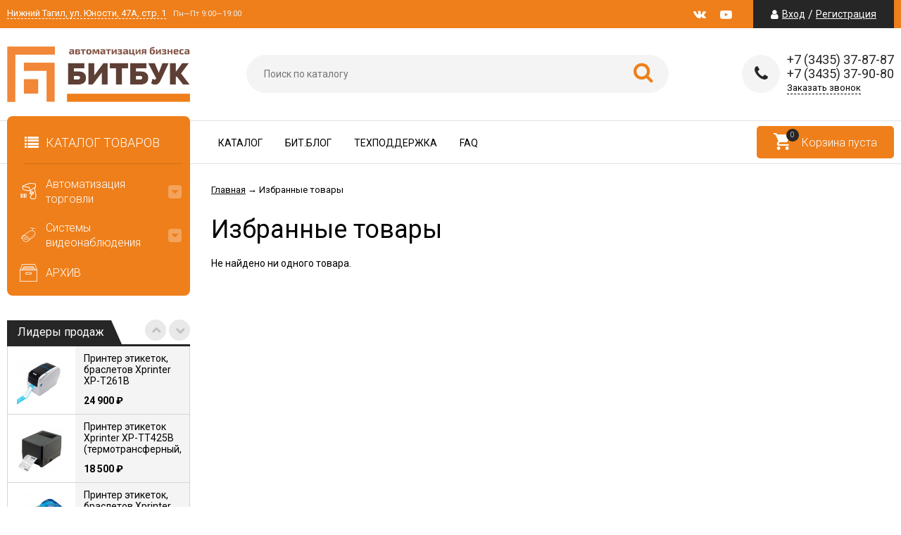

--- FILE ---
content_type: text/html; charset=utf-8
request_url: https://bitbuk.ru/search/?list=favorites
body_size: 84053
content:
<!DOCTYPE html><html lang="ru"><head prefix="og: http://ogp.me/ns#"><meta http-equiv="Content-Type" content="text/html; charset=utf-8"/><meta name="viewport" content="width=device-width, initial-scale=1" /><meta http-equiv="x-ua-compatible" content="IE=edge"><title> — БитБук®</title><meta name="Keywords" content="" /><meta name="Description" content="" /><link rel="shortcut icon" href="/favicon.ico"/><!-- rss --><link rel="alternate" type="application/rss+xml" title="БитБук®" href="https://bitbuk.ru/blog/rss/"><link href="/wa-data/public/site/themes/vivashop/fontawesome.min.css?v2.2.0.12" rel="stylesheet"/><link href="/wa-data/public/site/themes/vivashop/ionicons.min.css?v2.2.0.12" rel="stylesheet"/><link href="/wa-data/public/site/themes/vivashop/vendor.css?v2.2.0.12" rel="stylesheet"/><link href="https://fonts.googleapis.com/css?family=Roboto:300,400,400i,500,700&amp;subset=cyrillic" rel="stylesheet"><style>body, input, textarea, select, button, .v-popup-close, .v-popup-content__custom .mfp-close, .v-popup-content__advert .mfp-close, .shop-sk-callback-block .mfp-close, .shop-sk-oneclick-block .mfp-close, div.shop-regions__button-close, div.dp-dialog__close-button{font-family: 'Roboto', sans-serif;}.v-buy1click-button button, .v-cart-results__buttons .buy1click-open-button, #swipebox-top-bar{font-family: 'Roboto', sans-serif !important;}</style><link href="/wa-data/public/site/themes/vivashop/vivashop.site.min.css?v2.2.0.12" rel="stylesheet"/><style>
a:hover{color:#ef7f1a}._button,._button-link,button,input[type=button],input[type=submit]{background:#262626}._button-link:hover,._button:hover,button:hover,input[type=button]:hover,input[type=submit]:hover{background:#262626}.jq-checkbox.checked:after{color:#ef7f1a}.jq-radio.checked .jq-radio__div{background-color:#ef7f1a}._icon{color:#262626}._icon-star{color:#262626}._icon-link:before{color:#262626}.v-style-h1-clear{color:#262626}.v-style-h1-clear__text{border-color:#262626}.v-breadcrumbs__caret{color:#262626}.v-breadcrumbs__subs-wrap{border-color:#262626}.v-block-column__title{color:#ef7f1a;border-color:#ef7f1a}.v-block-column__name{color:#ef7f1a}.v-block-column__switch{background-color:#ef7f1a}.v-block-column__switch-link{color:#262626}.v-block-column__switch-link:hover{color:#262626}.v-block-column__switch-text{border-color:#262626}.v-block-column__other-left{border-color:#ef7f1a}.v-block-column__other-right{background-color:#ef7f1a;color:#ef7f1a}.v-block-column__other._high .v-block-column__other-left{border-color:#ef7f1a}.call-b-input input[type=submit]{background-color:#262626!important}.call-b-header #call-b-close-x:hover{color:#ef7f1a}.badge:after{border-color:#262626}.badge span{background-color:#262626}.subscribe-btn,.unsubscribe-btn{color:#262626}.profile-head-edit a{color:#262626}.star{color:#262626}.pagination li.selected a{background-color:#ef7f1a}.product-nav li.selected a{color:#262626}.lazyloading-load-more:hover span{border-color:#ef7f1a}.comment-reply{color:#ef7f1a}div.shop-regions__button-close:hover{color:#ef7f1a}div.dp-dialog__close-button:hover{color:#ef7f1a!important}.v-buy1click-button button{color:#262626}.v-buy1click-button button{border-color:#262626}#brand-add-form-wrapper .rate i{color:#262626}.p-rate-photo .icon16{color:#262626}.swipebox-thumbs_el.active{border-color:#ef7f1a}.swipebox-thumbs_el--icon{color:#ef7f1a}.brands-column__show-link{color:#262626}.brands-column__show-link:hover{color:#262626}.brands-column__show-text{border-color:#262626}.v-cart-mini__link{background-color:#ef7f1a}.v-cart-mini__link:hover{background-color:#ef7f1a}.v-cart-mini__count{background-color:#262626}.v-cart-mini__caret{color:#262626}.v-cart-mini__content{border-color:#262626}@media (max-width:600px){.v-cart-mini__icon{color:#ef7f1a}.v-cart-mini__link{background-color:#fff}.v-cart-mini__link:hover{background-color:#fff}}.v-catalog-menu__zag{background-color:#ef7f1a}.v-catalog-menu__content{background-color:#ef7f1a}.v-catalog-menu__ellipse{background-color:#ef7f1a}.v-catalog-menu__ellipse:before{background-color:#ef7f1a}.v-catalog-menu-list__item:hover>.v-catalog-menu-list__link{background-color:#262626}.v-catalog__content{background-color:#ef7f1a}.v-catalog__ellipse{background-color:#ef7f1a}.v-catalog__ellipse:before{background-color:#ef7f1a}.v-catalog__expand{background-color:#ef7f1a;color:#ef7f1a}.v-catalog__sub-link:hover{color:#262626}.v-catalog__sub-link._selected{color:#262626}.v-catalog__sub-link._selected:hover{color:#262626}.v-catalog__sub-plus{color:#262626}.v-catalog-side__content{background-color:#ef7f1a}.v-catalog-side__ellipse{background-color:#ef7f1a}.v-catalog-side__ellipse:before{background-color:#ef7f1a}.v-catalog-side-list__link._selected{color:#ef7f1a}.v-catalog-side-list__item:hover>.v-catalog-side-list__link{background-color:#262626}.v-catalog-side-card__link._selected .v-catalog-side-card__title{color:#ef7f1a}.v-catalog-side-table__title._selected{color:#ef7f1a}.v-catalog-side-table__sub-link._selected{color:#ef7f1a}.contact-page__icon{color:#ef7f1a}.v-controls-button__item.checked{background-color:#ef7f1a;border-color:#ef7f1a}.v-fixed-panel{border-color:#ef7f1a}.v-fixed-panel__msg-text{border-color:#262626}.v-fixed-panel__icon{color:#262626}.v-fixed-panel__count{background-color:#ef7f1a}.v-fixed-panel-extra__list{border-color:#ef7f1a}.v-fixed-panel-extra__variant._current{color:#262626}.v-footer{background-color:#ef7f1a}.v-footer__delimiter{background-color:#ef7f1a}.v-header-top{background-color:#ef7f1a}.v-header-top__call{background-color:#262626}.v-header-top__auth{background-color:#262626}.v-header-top__menu-open-span{color:#ef7f1a}.v-header-logo__link{color:#ef7f1a}.v-header-search__loop{color:#ef7f1a}.v-header-search__result{border-color:#ef7f1a}.v-header-search__icon{color:#ef7f1a}.v-header-contacts__open{color:#262626}.v-header-contacts__open:hover{color:#262626}.v-header-contacts__icon{color:#262626}.v-header-contacts__icon:hover{color:#262626}.v-header-contacts__phone{color:#262626}.v-header-contacts__phone a{color:#262626}.v-header-contacts__phone a{border-color:#262626}.v-header-contacts__phone a:hover{color:#262626}.v-header-contacts__link:hover{border-color:#ef7f1a}.v-info-blocks__icon{color:#ef7f1a}.v-list_base1 .v-list__header{border-bottom-color:#ef7f1a}.v-list_base2 .v-list__header{border-bottom-color:#262626}.v-list_base1 .v-list__title{background-color:#ef7f1a;border-bottom-color:#ef7f1a}.v-list_base2 .v-list__title{background-color:#262626;border-bottom-color:#262626}.v-list__nav{color:#ef7f1a}.v-list_base1 .v-list__nav{color:#ef7f1a}.v-list_base2 .v-list__nav{color:#262626}.v-list_base1 .v-list__controls{color:#ef7f1a}.v-list_base2 .v-list__controls{color:#262626}.v-list__other-left{border-color:#ef7f1a}.v-list__other-right{background-color:#ef7f1a}.v-list__other-right{color:#ef7f1a}.v-menu-site__title{color:#ef7f1a;border-color:#ef7f1a}.v-menu-site__link._selected{color:#ef7f1a}.v-menu-site__sub-list .v-menu-site__link:before{color:#262626}.v-menu-timeline__title{color:#ef7f1a;border-color:#ef7f1a}.v-menu-timeline__rss{color:#262626}.v-menu-timeline__rss:hover{color:#262626}.v-menu-timeline__year-link{background:#262626}.v-menu__list>.v-menu__item:hover>.v-menu__link,.v-menu__list>.v-menu__item>.v-menu__link._selected{background-color:#262626}.v-menu__sub-caret{color:#ef7f1a}.v-menu__sub-list{border-color:#ef7f1a}.v-news-list__header{border-color:#ef7f1a}.v-news-list__name{color:#ef7f1a}.v-news-list__name:hover{color:#ef7f1a}.v-news-list__other-left{border-color:#ef7f1a}.v-news-list__other-right{background-color:#ef7f1a;color:#ef7f1a}.v-news-list__title .fa-comment{color:#262626}.v-pagination__item._active{background-color:#ef7f1a}.v-photos-column .bx-next,.v-photos-column .bx-prev{color:#262626}.v-photos-column .bx-next:hover,.v-photos-column .bx-prev:hover{color:#262626}.v-photos-column-list__item:hover{border-color:#ef7f1a}.v-popup-content__custom .mfp-close:hover{color:#ef7f1a}.v-popup-content__added .mfp-close:hover{color:#ef7f1a}.v-popup-content__advert .mfp-close:hover{color:#ef7f1a}.protilegallery_wrapper .protilegallery_tiles .protilegallery_tile:hover:before{background:#ef7f1a!important}.v-search-column__submit{color:#ef7f1a}.shop-sk-callback-block .mfp-close:hover{color:#ef7f1a}.shop-sk-callback__slider .ui-slider-range{background-color:#ef7f1a}.shop-sk-oneclick-block .mfp-close:hover{color:#ef7f1a}.shop-sk-oneclick-final__coupon-link:hover{border-color:#ef7f1a}.shop-sk-oneclick-final__coupon-apply:hover{border-color:#ef7f1a}.shop-sk-oneclick-final__coupon-clear:hover{border-color:#ef7f1a}.v-subscribe-mail__title{color:#ef7f1a}.v-subscribe-mail__submit{color:#ef7f1a}.v-tags-column__show-link{color:#262626}.v-tags-column__show-link:hover{color:#262626}.v-tags-column__show-text{border-color:#262626}
</style><script src="/wa-data/public/site/themes/vivashop/vendor.min.js?v2.2.0.12"></script><script src="/wa-data/public/site/themes/vivashop/critical.min.js?v2.2.0.12"></script><script>
    $(function() {
        if (typeof vIsTouchDevice !== "undefined" && vIsTouchDevice()) {
            $("body").addClass("_touchscreen").removeClass("_no-touch");
        }
    })
</script>
<script>var vivaConfigGlobal = {transformWidth : 960,searchUrl: "/search/",lastViewLength: "12",action: "search",cartAddedStyle: "1",cartRedirect: "",cartLink: "/order/",filterSubcategory: "1",priceZero: "1",priceZeroName: "Цена по запросу",maskSelectors: "input[type='phone'],input[name*='phone'], .js-login-form-fields-block input[placeholder='Телефон'], .js-login-form-fields-block input[placeholder='Номер телефона']",maskReg: "+7(###)###-##-##",addedCart: "float"}</script><link href="/wa-data/public/shop/themes/vivashop/vivashop.shop.min.css?v2.2.0.12" rel="stylesheet"/><style>
#storequickorder .icon16.close:hover{color:#ef7f1a}.v-brands-list__nav>div:hover{color:#ef7f1a}.v-cart-item__sku{background-color:#262626}.cart a.inline-link{color:#ef7f1a}.v-cart-coupon__submit .fa{color:#ef7f1a}.v-cart-results__buttons input[type=button]{border-color:#262626;color:#262626}.v-catalog-list__other-link{color:#262626}.v-catalog-list__other-link:hover{color:#262626}.v-catalog-string__link:after{color:#262626}.v-category-toolbar__types-item._active{color:#ef7f1a}.v-checkout-header__link.current .v-checkout-header__line{background-color:#ef7f1a}.v-checkout-header__link.current .v-checkout-header__line:before{border-top-color:#ef7f1a;border-bottom-color:#ef7f1a}.v-checkout-header__link.current .v-checkout-header__line:after{border-left-color:#ef7f1a}.compare-diff-all li{border-color:#262626}.compare-diff-all li.selected{background-color:#262626;border-color:#262626}.compare-diff-all li a{color:#262626}.compare-title__link{color:#262626}.compare-title__link:hover{color:#262626}.v-filter__title{color:#ef7f1a;border-bottom-color:#ef7f1a}.v-filter__toggle{background-color:#ef7f1a}.v-filter__switch{background-color:#ef7f1a;color:#ef7f1a}.v-filter__switch:hover{color:#ef7f1a}.v-filter__range-slider .ui-slider-range{background-color:#262626}.v-filter__range-slider .ui-slider-handle{background-color:#262626}.v-filter__show-link{color:#262626}.v-filter__show-link:hover{color:#262626}.v-filter__show-text{border-bottom-color:#262626}.v-filter__submit{background-color:#ef7f1a}.v-filter__clear:hover{color:#262626}.v-filter__clear:hover .v-filter__clear-text{border-bottom-color:#262626}.v-last-reviews{background-color:#ef7f1a}.v-last-reviews__rating{color:#262626}.v-last-reviews__nav>div:hover{color:#ef7f1a}.wa-order-form-wrapper .wa-step-region-section .wa-required{color:#262626!important}.wa-link{color:#ef7f1a!important}.wa-order-cart-wrapper .wa-cart-details .wa-price-section .wa-price-discount{color:#262626!important}html:not(.with-touch) .wa-quantity-box .wa-button:not(.is-disabled):hover{color:#262626!important}.wa-delivery-types-section .wa-types-list .wa-type-wrapper.is-active .wa-name:before,.wa-step-payment-section .wa-methods-list.wide .wa-method-wrapper.is-active .wa-payment-name:before{color:#262626}.wa-dropdown.is-opened>.wa-dropdown-toggle,.wa-input:not(:disabled):focus,.wa-textarea:not(:disabled):focus{border-color:#ef7f1a!important}.wa-rating-wrapper .wa-icon{color:#262626}.wa-product-edit-dialog .wa-cart-section .wa-features-wrapper .wa-feature-wrapper:not(.color) .wa-variants-list .wa-variant.selected{background-color:#ef7f1a!important;border-color:#ef7f1a!important}.v-product-carousel__item._is-video i{color:#262626}.v-product-previews-list__item._is-video i{color:#262626}.v-product-previews-list__item._selected{border-color:#ef7f1a}.v-product-previews-gallery__item._is-video i{color:#262626}.v-product-previews-gallery__item._selected{border-color:#ef7f1a}.v-product-rating{color:#262626}.v-social-share__hover{color:#262626}.v-product-selections__more{color:#262626}.v-product-selections__more:hover{color:#262626}.v-product-selections__more-text{border-bottom-color:#262626}.v-product-selections .inline-select.button a.selected{background-color:#ef7f1a;border-color:#ef7f1a}.v-product-management__add{background-color:#ef7f1a}.v-product-management__one-link{color:#262626;border-bottom-color:#262626}.v-product-management__one-link:hover{color:#262626}.v-product-controls__link._active{color:#ef7f1a}.v-product-controls__link._active:hover{color:#ef7f1a}.v-product-controls__link._active .v-product-controls__text{border-bottom-color:#ef7f1a}.v-product-last-review__logo{color:#262626}.v-product-tabs__header{border-bottom-color:#ef7f1a}.v-product-tabs._loading .v-product-tabs__item:first-child,.v-product-tabs__item._active{background-color:#ef7f1a;border-bottom-color:#ef7f1a}.v-product-tabs__item._prev{border-right-color:#ef7f1a}.v-reviews__stars{color:#262626}.v-reviews-detail__filling{background:#ef7f1a}.v-reviews-list__response{background-color:#ef7f1a}.v-reviews-list__stars i{color:#262626}.v-review-write__star{color:#262626}.v-review-write__line_stars i{color:#262626}.v-products-card__rating{color:#262626}.v-products-card-add__button{background-color:#ef7f1a}.v-products-card__oneclick-link{color:#262626;border-bottom-color:#262626}.v-products-card__oneclick-link:hover{color:#262626}.v-products-card__add{background-color:#ef7f1a}.v-products-card__add:hover{background-color:#ef7f1a}.v-products-card__add:hover._disable{background-color:#ef7f1a}.v-products-card__extra-item._active{color:#ef7f1a}.v-products-card__extra-item._active:hover{color:#ef7f1a}.v-products-card__extra-item._active .v-products-card__extra-name{border-bottom-color:#ef7f1a}body._touchscreen .v-products-card__extra-item._active{color:#ef7f1a;border-color:#ef7f1a}.v-products-list__rating{color:#262626}.v-products-list__add{background-color:#ef7f1a}.v-products-list__one-click-link{color:#262626;border-bottom-color:#262626}.v-products-list__one-click-link:hover{color:#262626}.v-products-list__control-link._active{color:#ef7f1a}.v-products-list__control-link._active:hover{color:#ef7f1a}.v-products-list__control-link._active .v-products-list__control-text{border-bottom-color:#ef7f1a}.v-products-tbl__add{background-color:#ef7f1a}.v-products-tbl__rating{color:#262626}.v-products-tbl__oneclick-link{color:#262626;border-bottom-color:#262626}.v-products-tbl__oneclick-link:hover{color:#262626}.v-promo__timer{color:#262626}.v-promo__timer-number{color:#262626}.v-slider__product-cart{background-color:#ef7f1a}.v-slider__product-cart:hover{background-color:#ef7f1a}.v-slider .owl-dot.active span{background-color:#262626}.v-slider__promo-block{border-bottom-color:#262626}.v-tile-gallery._tile-active .v-tile-gallery__item:hover:before{background:#ef7f1a}
</style><!-- plugin hook: 'frontend_head' --><style>.badge.percent span{background-color: #ff3c00;}.badge.percent:after{border-top-color: #ff3c00;}.v-products-card__title{height: 42px;}.v-block-column .menu-v li:nth-child(12) ~ li{display: none;}</style><link rel="icon" href="/favicon.ico?v=1596218511" type="image/x-icon" /><link rel="apple-touch-icon" href="/apple-touch-icon.png?v=1596218511" /><meta name="yandex-verification" content="5d181fc8abcbe5b0" />

<!-- Yandex.Metrika counter -->
<script type="text/javascript" >
   (function(m,e,t,r,i,k,a){m[i]=m[i]||function(){(m[i].a=m[i].a||[]).push(arguments)};
   m[i].l=1*new Date();k=e.createElement(t),a=e.getElementsByTagName(t)[0],k.async=1,k.src=r,a.parentNode.insertBefore(k,a)})
   (window, document, "script", "https://mc.yandex.ru/metrika/tag.js", "ym");

   ym(37537960, "init", {
        clickmap:true,
        trackLinks:true,
        accurateTrackBounce:true,
        webvisor:true,
        trackHash:true,
        ecommerce:"dataLayer"
   });
</script>
<noscript><div><img src="https://mc.yandex.ru/watch/37537960" style="position:absolute; left:-9999px;" alt="" /></div></noscript>
<!-- /Yandex.Metrika counter -->

<meta name='wmail-verification' content='b10d54e864c58c129ab367d03f985d96' /><script async src="https://www.googletagmanager.com/gtag/js?id=UA-98048549-1"></script>
<script>
  window.dataLayer = window.dataLayer || [];
  function gtag(){dataLayer.push(arguments);}
  gtag('js', new Date());

  gtag('config', 'UA-98048549-1');
  
</script><!--[if lt IE 9]><script>document.createElement('header');document.createElement('nav');document.createElement('section');document.createElement('article');document.createElement('aside');document.createElement('footer');document.createElement('figure');document.createElement('hgroup');document.createElement('menu');</script><![endif]--></head><body class="_no-touch _font-roboto _is-panel"><div class="v-main js-main"><div class="v-header-top js-header-top"><div class="v-header-top__wrap js-header-top-wrap _wrapper"><div class="v-header-top__list js-header-top-list"><a href="javascript:void(0)" class="v-header-top__menu-open js-header-top-menu-open" data-priority="20"><span class="v-header-top__menu-open-span"><i class="fa fa-bars" aria-hidden="true"></i></span></a><span class="v-header-top__text _phide" data-priority="30"><a class="inline-link js-open-map" href="https://yandex.ru/map-widget/v1/?um=constructor%3A9098e29a4e39384c17896f9f3abe85c9cd37894a4be65a2d1327354e110ed656&amp;source=constructor">Нижний Тагил, ул. Юности, 47А, стр. 1</a></span><span class="v-header-top__text-small _phide" data-priority="40">Пн—Пт 9:00—19:00</span><span class="v-header-top__auth" data-priority="10"><i class="fa fa-user v-header-top__auth-icon" aria-hidden="true"></i><a href="/login/" class="v-header-top__auth-link js-popup-open" data-id="login" data-callback="popupLogin" data-callback-param="login">Вход</a><span class="v-header-top__auth-delim"> / </span><a href="/signup/" class="v-header-top__auth-link" data-id="login" data-callback="popupLogin" data-callback-param="signup">Регистрация</a></span><div class="v-header-top__socials js-header-top-socials _phide" data-priority="30"><div class="v-socials-list"><a href="https://vk.com/bitbuk"  class="v-socials-list__item v-socials-list__item_vk" aria-hidden="true"><span class="v-socials-list__fon"><i class="fa fa-vk" aria-hidden="true"></i></span></a><a href="https://www.youtube.com/channel/UCTOihFJ_tskxJEpzfKbJ95A"  class="v-socials-list__item v-socials-list__item_youtube" aria-hidden="true"><span class="v-socials-list__fon"><i class="fa fa-youtube-play" aria-hidden="true"></i></span></a></div></div></div></div></div><div class="v-menu-mobile js-menu-mobile"><ul class="v-menu-mobile__list"><li class="v-menu-mobile__item js-menu-mobile-item"><a class="v-menu-mobile__link" href="/">Каталог</a></li><li class="v-menu-mobile__item js-menu-mobile-item"><a class="v-menu-mobile__link" href="/blog/">Бит.Блог</a></li><li class="v-menu-mobile__item js-menu-mobile-item"><a class="v-menu-mobile__link" href="http://help.bitbuk.ru/">Техподдержка</a></li><li class="v-menu-mobile__item js-menu-mobile-item"><a class="v-menu-mobile__link" href="/faq/">FAQ</a></li></ul></div><header class="v-header js-header"><div class="v-header__wrap _wrapper"><div class="v-header__list"><div class="v-header__left"><div class="v-header__logo"><div class="v-header-logo"><a class="v-header-logo__link" href="/"><span class="v-header-logo__icon"><img class="v-header-logo__img js-header-logo-img" src="/wa-data/public/site/themes/vivashop/img/logo.png?v1650107077" data-at2x="/wa-data/public/site/themes/vivashop/img/logo@2x.png?v1650107077" alt="БитБук®" id="logo" /></span></a></div></div></div><div class="v-header__center"><div class="v-header__search"><div class="v-header-search js-header-search"><a class="v-header-search__open js-header-search-open" href="javascript:void(0)"><i class="fa fa-search btn bs-color"></i></a><div class="v-header-search__form"><div class="v-header-search__form-wrap"><form method="get" action="/search/"><div class="v-header-search__icon"><i class="fa fa-search btn bs-color"></i></div><div class="v-header-search__wrap"><input type="text" class="v-header-search__input js-header-search-input _is-ajax"  autocomplete="off" name="query" value="" placeholder="Поиск по каталогу" /><a href="javascript:void(0)" class="v-header-search__loop" onclick="$(this).closest('form').submit()"><i class="fa fa-search btn bs-color"></i></a></div><div class="v-header-search__result js-search-simple-result" style="display: none;"></div></form></div></div></div></div></div><div class="v-header__right"><div class="v-header__contacts"><div class="v-header-contacts"><a class="v-header-contacts__open js-popup-open" data-id="contacts" href="javascript:void(0)"><i class="fa fa-phone" aria-hidden="true"></i></a><div class="v-header-contacts__content"><div class="v-header-contacts__left"><a class="v-header-contacts__icon" href="javascript:void(0)"><i class="fa fa-phone" aria-hidden="true"></i></a></div><div class="v-header-contacts__right"><span class="v-header-contacts__phone">+7 (3435) 37-87-87</span><span class="v-header-contacts__phone">+7 (3435) 37-90-80</span><a href="javascript:void(0)" class="v-header-contacts__link js-sk-callback-open">Заказать звонок</a></div></div></div></div>
</div></div></div></header><!-- plugin hook: 'frontend_header' --><div class="v-general-menu js-general-menu"><div class="v-general-menu-wrap _wrapper"><div class="v-catalog-menu js-catalog-menu _is-lazy" data-active="no" data-background="1" data-event="click" data-lazy="open"><a class="v-catalog-menu__zag js-catalog-menu-zag" href="javascript:void(0)"><span class="v-catalog-menu__open"><i class="fa fa-list v-catalog-menu__bar" aria-hidden="true"></i><span class="v-catalog-menu__open-text">Каталог товаров</span></span><span class="v-catalog-menu__open-line"></span></a><div class="v-catalog-menu__content js-catalog-menu-content _pos-item"><ul class="v-catalog-menu__list js-catalog-menu-list"><li class="v-catalog-menu__item js-catalog-menu-item _list"><a href="/category/avtomatizatsiya-torgovli/" class="v-catalog-menu__link"><span class="v-catalog-menu__icon"></span><span class="v-catalog-menu__name">Автоматизация торговли</span><span class="v-catalog-menu__arrow"><i class="fa fa-caret-right" aria-hidden="true"></i></span></a><div class="v-catalog-menu-list js-catalog-menu-sub _hide"><ul class="v-catalog-menu-list__wrap js-catalog-menu-list-wrap"><li class="v-catalog-menu-list__item js-catalog-menu-item"><a href="/category/avtomatizatsiya-torgovli/skanery-shtrikhovykh-kodov/" class="v-catalog-menu-list__link"><span class="v-catalog-menu-list__name">Сканеры штриховых кодов</span></a></li><li class="v-catalog-menu-list__item js-catalog-menu-item"><a href="/category/avtomatizatsiya-torgovli/termoprintery/" class="v-catalog-menu-list__link"><span class="v-catalog-menu-list__name">Принтеры этикеток</span></a></li><li class="v-catalog-menu-list__item js-catalog-menu-item"><a href="/category/avtomatizatsiya-torgovli/chekovye-printery/" class="v-catalog-menu-list__link"><span class="v-catalog-menu-list__name">Чековые принтеры</span></a></li><li class="v-catalog-menu-list__item js-catalog-menu-item"><a href="/category/avtomatizatsiya-torgovli/terminaly-sbora-dannykh-tsd/" class="v-catalog-menu-list__link"><span class="v-catalog-menu-list__name">Терминалы сбора данных (ТСД)</span></a></li><li class="v-catalog-menu-list__item js-catalog-menu-item"><a href="/category/avtomatizatsiya-torgovli/raskhodnye-materialy/" class="v-catalog-menu-list__link"><span class="v-catalog-menu-list__name">Расходные материалы</span><span class="v-catalog-menu-list__arrow"><i class="fa fa-caret-right" aria-hidden="true"></i></span></a><div class="v-catalog-menu-list js-catalog-menu-sub _hide"><ul class="v-catalog-menu-list__wrap js-catalog-menu-list-wrap"><li class="v-catalog-menu-list__item js-catalog-menu-item"><a href="/category/avtomatizatsiya-torgovli/raskhodnye-materialy/lenta-krasyashchaya-ribbon-ribbon/" class="v-catalog-menu-list__link"><span class="v-catalog-menu-list__name">Лента красящая (Риббон, Ribbon)</span></a></li><li class="v-catalog-menu-list__item js-catalog-menu-item"><a href="/category/avtomatizatsiya-torgovli/raskhodnye-materialy/braslety-dlya-printera/" class="v-catalog-menu-list__link"><span class="v-catalog-menu-list__name">Браслеты для принтера</span></a></li><li class="v-catalog-menu-list__item js-catalog-menu-item"><a href="/category/avtomatizatsiya-torgovli/raskhodnye-materialy/etiketki-dlya-printera/" class="v-catalog-menu-list__link"><span class="v-catalog-menu-list__name">Этикетки для принтера</span></a></li><li class="v-catalog-menu-list__item js-catalog-menu-item"><a href="/category/avtomatizatsiya-torgovli/raskhodnye-materialy/lenta-tekstilnaya/" class="v-catalog-menu-list__link"><span class="v-catalog-menu-list__name">Лента текстильная</span></a></li></ul></div></li><li class="v-catalog-menu-list__item js-catalog-menu-item"><a href="/category/avtomatizatsiya-torgovli/onlayn-kassy/" class="v-catalog-menu-list__link"><span class="v-catalog-menu-list__name">Онлайн кассы</span></a></li><li class="v-catalog-menu-list__item js-catalog-menu-item"><a href="/category/avtomatizatsiya-torgovli/ofd-podpiski-i-litsenzii/" class="v-catalog-menu-list__link"><span class="v-catalog-menu-list__name">ОФД, подписки и лицензии</span></a></li><li class="v-catalog-menu-list__item js-catalog-menu-item"><a href="/category/avtomatizatsiya-torgovli/preobrazovateli-interfeysov/" class="v-catalog-menu-list__link"><span class="v-catalog-menu-list__name">Преобразователи интерфейсов</span></a></li></ul></div></li><li class="v-catalog-menu__item js-catalog-menu-item _list"><a href="/category/sistemy-videonablyudeniya/" class="v-catalog-menu__link"><span class="v-catalog-menu__icon"></span><span class="v-catalog-menu__name">Системы видеонаблюдения</span><span class="v-catalog-menu__arrow"><i class="fa fa-caret-right" aria-hidden="true"></i></span></a><div class="v-catalog-menu-list js-catalog-menu-sub _hide"><ul class="v-catalog-menu-list__wrap js-catalog-menu-list-wrap"><li class="v-catalog-menu-list__item js-catalog-menu-item"><a href="/category/sistemy-videonablyudeniya/ip-videoregistratory/" class="v-catalog-menu-list__link"><span class="v-catalog-menu-list__name">IP видеорегистраторы</span></a></li><li class="v-catalog-menu-list__item js-catalog-menu-item"><a href="/category/sistemy-videonablyudeniya/ulichnye-ip-kamery/" class="v-catalog-menu-list__link"><span class="v-catalog-menu-list__name">Уличные IP камеры</span></a></li><li class="v-catalog-menu-list__item js-catalog-menu-item"><a href="/category/sistemy-videonablyudeniya/kupolnye-ip-kamery/" class="v-catalog-menu-list__link"><span class="v-catalog-menu-list__name">Купольные IP камеры</span></a></li><li class="v-catalog-menu-list__item js-catalog-menu-item"><a href="/category/sistemy-videonablyudeniya/ptz-ip-kamery/" class="v-catalog-menu-list__link"><span class="v-catalog-menu-list__name">PTZ IP камеры</span></a></li><li class="v-catalog-menu-list__item js-catalog-menu-item"><a href="/category/sistemy-videonablyudeniya/poe-kommutatory/" class="v-catalog-menu-list__link"><span class="v-catalog-menu-list__name">Коммутаторы</span></a></li><li class="v-catalog-menu-list__item js-catalog-menu-item"><a href="/category/sistemy-videonablyudeniya/setevoe-poe-oborudovanie/" class="v-catalog-menu-list__link"><span class="v-catalog-menu-list__name">Сетевое PoE оборудование</span></a></li><li class="v-catalog-menu-list__item js-catalog-menu-item"><a href="/category/sistemy-videonablyudeniya/bloki-pitaniya/" class="v-catalog-menu-list__link"><span class="v-catalog-menu-list__name">Блоки питания</span></a></li><li class="v-catalog-menu-list__item js-catalog-menu-item"><a href="/category/sistemy-videonablyudeniya/kabel/" class="v-catalog-menu-list__link"><span class="v-catalog-menu-list__name">Кабель</span></a></li><li class="v-catalog-menu-list__item js-catalog-menu-item"><a href="/category/sistemy-videonablyudeniya/aksessuary/" class="v-catalog-menu-list__link"><span class="v-catalog-menu-list__name">Аксессуары</span></a></li><li class="v-catalog-menu-list__item js-catalog-menu-item"><a href="/category/sistemy-videonablyudeniya/litsenzii/" class="v-catalog-menu-list__link"><span class="v-catalog-menu-list__name">Лицензии</span></a></li></ul></div></li><li class="v-catalog-menu__item js-catalog-menu-item _list"><a href="/category/arkhiv/" class="v-catalog-menu__link"><span class="v-catalog-menu__icon"></span><span class="v-catalog-menu__name">АРХИВ</span></a></li></ul></div></div>
<div class="v-cart-mini js-cart-mini" data-url="/cart/" data-empty-title="Корзина пуста"><a class="v-cart-mini__link" href="/order/"><i class="ion-android-cart v-cart-mini__icon"></i> <span class="v-cart-mini__amount js-cart-mini-amount">Корзина пуста</span><span class="v-cart-mini__count js-cart-mini-count">0</span></a><div class="v-cart-mini__filling js-cart-mini-filling"></div></div><div class="v-menu _overflow js-menu"><ul class="v-menu__list js-menu-list"><li class="v-menu__item js-menu-item"><a href="/" class="v-menu__link">Каталог</a></li><li class="v-menu__item js-menu-item"><a href="/blog/" class="v-menu__link">Бит.Блог</a></li><li class="v-menu__item js-menu-item"><a href="http://help.bitbuk.ru/" class="v-menu__link">Техподдержка</a></li><li class="v-menu__item js-menu-item"><a href="/faq/" class="v-menu__link">FAQ</a></li><li class="v-menu__item v-menu__item_else js-menu-else _hidden"><a href="javascript:void(0)" class="v-menu__link">Еще <i class="fa fa-angle-down v-menu__fa" aria-hidden="true"></i></a><div class="v-menu__submenu"><i class="fa fa-caret-up v-menu__sub-caret" aria-hidden="true"></i><ul class="v-menu__sub-list js-menu-sub-list"></ul></div></li></ul></div></div></div><div class="v-catalog-mobile js-catalog-mobile"><ul class="v-catalog-mobile__list"><li class="v-catalog-mobile__item"><div class="v-catalog-mobile__item-point"><a href="/category/avtomatizatsiya-torgovli/" class="v-catalog-mobile__link"><span class="v-catalog-mobile__name">Автоматизация торговли</span></a><span class="v-catalog-mobile__expand js-catalog-mobile-expand" data-expand-id="1"><i class="fa fa-plus-square" aria-hidden="true"></i></span></div><div class="v-catalog-mobile__submenu js-catalog-mobile-submenu _level1" data-expand-block="1"><div class="v-catalog-mobile__sub-item"><div class="v-catalog-mobile__sub-point"><a href="/category/avtomatizatsiya-torgovli/skanery-shtrikhovykh-kodov/" class="v-catalog-mobile__sub-link"><span class="v-catalog-mobile__sub-name">Сканеры штриховых кодов</span></a></div></div><div class="v-catalog-mobile__sub-item"><div class="v-catalog-mobile__sub-point"><a href="/category/avtomatizatsiya-torgovli/termoprintery/" class="v-catalog-mobile__sub-link"><span class="v-catalog-mobile__sub-name">Принтеры этикеток</span></a></div></div><div class="v-catalog-mobile__sub-item"><div class="v-catalog-mobile__sub-point"><a href="/category/avtomatizatsiya-torgovli/chekovye-printery/" class="v-catalog-mobile__sub-link"><span class="v-catalog-mobile__sub-name">Чековые принтеры</span></a></div></div><div class="v-catalog-mobile__sub-item"><div class="v-catalog-mobile__sub-point"><a href="/category/avtomatizatsiya-torgovli/terminaly-sbora-dannykh-tsd/" class="v-catalog-mobile__sub-link"><span class="v-catalog-mobile__sub-name">Терминалы сбора данных (ТСД)</span></a></div></div><div class="v-catalog-mobile__sub-item"><div class="v-catalog-mobile__sub-point"><a href="/category/avtomatizatsiya-torgovli/raskhodnye-materialy/" class="v-catalog-mobile__sub-link"><span class="v-catalog-mobile__sub-name">Расходные материалы</span></a><span class="v-catalog-mobile__sub-expand js-catalog-mobile-expand" data-expand-id="33"><i class="fa fa-plus-square" aria-hidden="true"></i></span></div><div class="v-catalog-mobile__submenu js-catalog-mobile-submenu _level2" data-expand-block="33"><div class="v-catalog-mobile__sub-item"><div class="v-catalog-mobile__sub-point"><a href="/category/avtomatizatsiya-torgovli/raskhodnye-materialy/lenta-krasyashchaya-ribbon-ribbon/" class="v-catalog-mobile__sub-link"><span class="v-catalog-mobile__sub-name">Лента красящая (Риббон, Ribbon)</span></a></div></div><div class="v-catalog-mobile__sub-item"><div class="v-catalog-mobile__sub-point"><a href="/category/avtomatizatsiya-torgovli/raskhodnye-materialy/braslety-dlya-printera/" class="v-catalog-mobile__sub-link"><span class="v-catalog-mobile__sub-name">Браслеты для принтера</span></a></div></div><div class="v-catalog-mobile__sub-item"><div class="v-catalog-mobile__sub-point"><a href="/category/avtomatizatsiya-torgovli/raskhodnye-materialy/etiketki-dlya-printera/" class="v-catalog-mobile__sub-link"><span class="v-catalog-mobile__sub-name">Этикетки для принтера</span></a></div></div><div class="v-catalog-mobile__sub-item"><div class="v-catalog-mobile__sub-point"><a href="/category/avtomatizatsiya-torgovli/raskhodnye-materialy/lenta-tekstilnaya/" class="v-catalog-mobile__sub-link"><span class="v-catalog-mobile__sub-name">Лента текстильная</span></a></div></div></div></div><div class="v-catalog-mobile__sub-item"><div class="v-catalog-mobile__sub-point"><a href="/category/avtomatizatsiya-torgovli/onlayn-kassy/" class="v-catalog-mobile__sub-link"><span class="v-catalog-mobile__sub-name">Онлайн кассы</span></a></div></div><div class="v-catalog-mobile__sub-item"><div class="v-catalog-mobile__sub-point"><a href="/category/avtomatizatsiya-torgovli/ofd-podpiski-i-litsenzii/" class="v-catalog-mobile__sub-link"><span class="v-catalog-mobile__sub-name">ОФД, подписки и лицензии</span></a></div></div><div class="v-catalog-mobile__sub-item"><div class="v-catalog-mobile__sub-point"><a href="/category/avtomatizatsiya-torgovli/preobrazovateli-interfeysov/" class="v-catalog-mobile__sub-link"><span class="v-catalog-mobile__sub-name">Преобразователи интерфейсов</span></a></div></div></div></li><li class="v-catalog-mobile__item"><div class="v-catalog-mobile__item-point"><a href="/category/sistemy-videonablyudeniya/" class="v-catalog-mobile__link"><span class="v-catalog-mobile__name">Системы видеонаблюдения</span></a><span class="v-catalog-mobile__expand js-catalog-mobile-expand" data-expand-id="11"><i class="fa fa-plus-square" aria-hidden="true"></i></span></div><div class="v-catalog-mobile__submenu js-catalog-mobile-submenu _level1" data-expand-block="11"><div class="v-catalog-mobile__sub-item"><div class="v-catalog-mobile__sub-point"><a href="/category/sistemy-videonablyudeniya/ip-videoregistratory/" class="v-catalog-mobile__sub-link"><span class="v-catalog-mobile__sub-name">IP видеорегистраторы</span></a></div></div><div class="v-catalog-mobile__sub-item"><div class="v-catalog-mobile__sub-point"><a href="/category/sistemy-videonablyudeniya/ulichnye-ip-kamery/" class="v-catalog-mobile__sub-link"><span class="v-catalog-mobile__sub-name">Уличные IP камеры</span></a></div></div><div class="v-catalog-mobile__sub-item"><div class="v-catalog-mobile__sub-point"><a href="/category/sistemy-videonablyudeniya/kupolnye-ip-kamery/" class="v-catalog-mobile__sub-link"><span class="v-catalog-mobile__sub-name">Купольные IP камеры</span></a></div></div><div class="v-catalog-mobile__sub-item"><div class="v-catalog-mobile__sub-point"><a href="/category/sistemy-videonablyudeniya/ptz-ip-kamery/" class="v-catalog-mobile__sub-link"><span class="v-catalog-mobile__sub-name">PTZ IP камеры</span></a></div></div><div class="v-catalog-mobile__sub-item"><div class="v-catalog-mobile__sub-point"><a href="/category/sistemy-videonablyudeniya/poe-kommutatory/" class="v-catalog-mobile__sub-link"><span class="v-catalog-mobile__sub-name">Коммутаторы</span></a></div></div><div class="v-catalog-mobile__sub-item"><div class="v-catalog-mobile__sub-point"><a href="/category/sistemy-videonablyudeniya/setevoe-poe-oborudovanie/" class="v-catalog-mobile__sub-link"><span class="v-catalog-mobile__sub-name">Сетевое PoE оборудование</span></a></div></div><div class="v-catalog-mobile__sub-item"><div class="v-catalog-mobile__sub-point"><a href="/category/sistemy-videonablyudeniya/bloki-pitaniya/" class="v-catalog-mobile__sub-link"><span class="v-catalog-mobile__sub-name">Блоки питания</span></a></div></div><div class="v-catalog-mobile__sub-item"><div class="v-catalog-mobile__sub-point"><a href="/category/sistemy-videonablyudeniya/kabel/" class="v-catalog-mobile__sub-link"><span class="v-catalog-mobile__sub-name">Кабель</span></a></div></div><div class="v-catalog-mobile__sub-item"><div class="v-catalog-mobile__sub-point"><a href="/category/sistemy-videonablyudeniya/aksessuary/" class="v-catalog-mobile__sub-link"><span class="v-catalog-mobile__sub-name">Аксессуары</span></a></div></div><div class="v-catalog-mobile__sub-item"><div class="v-catalog-mobile__sub-point"><a href="/category/sistemy-videonablyudeniya/litsenzii/" class="v-catalog-mobile__sub-link"><span class="v-catalog-mobile__sub-name">Лицензии</span></a></div></div></div></li><li class="v-catalog-mobile__item"><div class="v-catalog-mobile__item-point"><a href="/category/arkhiv/" class="v-catalog-mobile__link"><span class="v-catalog-mobile__name">АРХИВ</span></a></div></li></ul></div><div class="v-main-columns js-main-columns"><div class="v-main-columns__wrap _wrapper"><div class="v-main-columns__list js-main-columns-list _two"><div class="v-main-columns__center js-main-columns-center _with-left _with-right"><div class="v-search-page"><div class="breadcrumbs v-breadcrumbs"><div class="v-breadcrumbs__sub"><ul class="v-breadcrumbs__wrap" itemscope itemtype="http://schema.org/BreadcrumbList"><li class="v-breadcrumbs__item" itemprop="itemListElement" itemscope itemtype="http://schema.org/ListItem"><a class="v-breadcrumbs__link" href="/" itemprop="item"><span class="v-breadcrumbs__name" itemprop="name">Главная</span></a><meta itemprop="position" content="1" /></li><li class="v-breadcrumbs__item" itemscope itemprop="itemListElement" itemtype="http://schema.org/ListItem"><span class="v-breadcrumbs__delimiter">&rarr;</span><a class="v-breadcrumbs__link _current" href="/search/" itemprop="item"><span class="v-breadcrumbs__name" itemprop="name">Избранные товары</span></a><meta itemprop="position" content="2" /></li></ul></div></div><h1 class="category-name">Избранные товары</h1><!-- plugin hook: 'frontend_search' --><div class="js-category-ajax v-category-ajax"><div class="v-category__content">Не найдено ни одного товара.</div></div></div></div><aside class="v-main-columns__left js-main-columns-left"><div class="v-catalog js-catalog"><div class="v-catalog__content"><ul class="v-catalog__list"><li class="v-catalog__item js-catalog-item"><a href="/category/avtomatizatsiya-torgovli/" class="v-catalog__link"><span class="v-catalog__icon"><span class="v-catalog__img"><img class="v-catalog__img-tag js-lazyimage js-retina-image" src="[data-uri]" data-src="/wa-data/public/shop/skcatimage/1/icon_icons8-barcode-reader-50.png" alt="Автоматизация торговли" /></span></span><span class="v-catalog__name">Автоматизация торговли</span></a><a href="javascript:void(0)" class="v-catalog__expand js-catalog-expand" data-expand-id="1"><i class="fa fa-caret-down" aria-hidden="true"></i></a></li><li class="v-catalog__submenu js-catalog-submenu" data-expand-block="1"><div class="v-catalog__sub-item js-catalog-item _level2" ><a href="/category/avtomatizatsiya-torgovli/skanery-shtrikhovykh-kodov/" class="v-catalog__sub-link">Сканеры штриховых кодов</a></div><div class="v-catalog__sub-item js-catalog-item _level2" ><a href="/category/avtomatizatsiya-torgovli/termoprintery/" class="v-catalog__sub-link">Принтеры этикеток</a></div><div class="v-catalog__sub-item js-catalog-item _level2" ><a href="/category/avtomatizatsiya-torgovli/chekovye-printery/" class="v-catalog__sub-link">Чековые принтеры</a></div><div class="v-catalog__sub-item js-catalog-item _level2" ><a href="/category/avtomatizatsiya-torgovli/terminaly-sbora-dannykh-tsd/" class="v-catalog__sub-link">Терминалы сбора данных (ТСД)</a></div><div class="v-catalog__sub-item js-catalog-item _level2" ><a href="/category/avtomatizatsiya-torgovli/raskhodnye-materialy/" class="v-catalog__sub-link">Расходные материалы</a><a href="javascript:void(0)" class="v-catalog__sub-expand js-catalog-expand" data-expand-id="33"><i class="fa fa-caret-down" aria-hidden="true"></i></a></div><div class="v-catalog__sub-block js-catalog-submenu" data-expand-block="33"><div class="v-catalog__sub-item js-catalog-item _level3"><a href="/category/avtomatizatsiya-torgovli/raskhodnye-materialy/lenta-krasyashchaya-ribbon-ribbon/" class="v-catalog__sub-link">Лента красящая (Риббон, Ribbon)</a></div><div class="v-catalog__sub-item js-catalog-item _level3"><a href="/category/avtomatizatsiya-torgovli/raskhodnye-materialy/braslety-dlya-printera/" class="v-catalog__sub-link">Браслеты для принтера</a></div><div class="v-catalog__sub-item js-catalog-item _level3"><a href="/category/avtomatizatsiya-torgovli/raskhodnye-materialy/etiketki-dlya-printera/" class="v-catalog__sub-link">Этикетки для принтера</a></div><div class="v-catalog__sub-item js-catalog-item _level3"><a href="/category/avtomatizatsiya-torgovli/raskhodnye-materialy/lenta-tekstilnaya/" class="v-catalog__sub-link">Лента текстильная</a></div></div><div class="v-catalog__sub-item js-catalog-item _level2" ><a href="/category/avtomatizatsiya-torgovli/onlayn-kassy/" class="v-catalog__sub-link">Онлайн кассы</a></div><div class="v-catalog__sub-item js-catalog-item _level2" ><a href="/category/avtomatizatsiya-torgovli/ofd-podpiski-i-litsenzii/" class="v-catalog__sub-link">ОФД, подписки и лицензии</a></div><div class="v-catalog__sub-item js-catalog-item _level2" ><a href="/category/avtomatizatsiya-torgovli/preobrazovateli-interfeysov/" class="v-catalog__sub-link">Преобразователи интерфейсов</a></div></li><li class="v-catalog__item js-catalog-item"><a href="/category/sistemy-videonablyudeniya/" class="v-catalog__link"><span class="v-catalog__icon"><span class="v-catalog__img"><img class="v-catalog__img-tag js-lazyimage js-retina-image" src="[data-uri]" data-src="/wa-data/public/shop/skcatimage/11/icon_icons8-bullet-camera-80.png" alt="Системы видеонаблюдения" /></span></span><span class="v-catalog__name">Системы видеонаблюдения</span></a><a href="javascript:void(0)" class="v-catalog__expand js-catalog-expand" data-expand-id="11"><i class="fa fa-caret-down" aria-hidden="true"></i></a></li><li class="v-catalog__submenu js-catalog-submenu" data-expand-block="11"><div class="v-catalog__sub-item js-catalog-item _level2" ><a href="/category/sistemy-videonablyudeniya/ip-videoregistratory/" class="v-catalog__sub-link">IP видеорегистраторы</a></div><div class="v-catalog__sub-item js-catalog-item _level2" ><a href="/category/sistemy-videonablyudeniya/ulichnye-ip-kamery/" class="v-catalog__sub-link">Уличные IP камеры</a></div><div class="v-catalog__sub-item js-catalog-item _level2" ><a href="/category/sistemy-videonablyudeniya/kupolnye-ip-kamery/" class="v-catalog__sub-link">Купольные IP камеры</a></div><div class="v-catalog__sub-item js-catalog-item _level2" ><a href="/category/sistemy-videonablyudeniya/ptz-ip-kamery/" class="v-catalog__sub-link">PTZ IP камеры</a></div><div class="v-catalog__sub-item js-catalog-item _level2" ><a href="/category/sistemy-videonablyudeniya/poe-kommutatory/" class="v-catalog__sub-link">Коммутаторы</a></div><div class="v-catalog__sub-item js-catalog-item _level2" ><a href="/category/sistemy-videonablyudeniya/setevoe-poe-oborudovanie/" class="v-catalog__sub-link">Сетевое PoE оборудование</a></div><div class="v-catalog__sub-item js-catalog-item _level2" ><a href="/category/sistemy-videonablyudeniya/bloki-pitaniya/" class="v-catalog__sub-link">Блоки питания</a></div><div class="v-catalog__sub-item js-catalog-item _level2" ><a href="/category/sistemy-videonablyudeniya/kabel/" class="v-catalog__sub-link">Кабель</a></div><div class="v-catalog__sub-item js-catalog-item _level2" ><a href="/category/sistemy-videonablyudeniya/aksessuary/" class="v-catalog__sub-link">Аксессуары</a></div><div class="v-catalog__sub-item js-catalog-item _level2" ><a href="/category/sistemy-videonablyudeniya/litsenzii/" class="v-catalog__sub-link">Лицензии</a></div></li><li class="v-catalog__item js-catalog-item _last"><a href="/category/arkhiv/" class="v-catalog__link"><span class="v-catalog__icon"><span class="v-catalog__img"><img class="v-catalog__img-tag js-lazyimage js-retina-image" src="[data-uri]" data-src="/wa-data/public/shop/skcatimage/36/icon_icons8-archive-98.png" alt="АРХИВ" /></span></span><span class="v-catalog__name">АРХИВ</span></a></li></ul></div></div>
<script>
    vivaPlugins.criticalScript.openToSelectedCatalog();
</script>
<div class="v-list v-list_color_compare v-list_base2 v-list_small js-carousel-vertical js-compare-widget _empty" data-count="4" data-length="0" data-height="97"><div class="v-list__header"><a href="/compare/" class="v-list__title js-compare-to" data-href="/compare/">Сравнение</a><div class="v-list__controls"><a href="javascript:void(0)" class="v-list__control v-list__control_up js-up _hide _disable"><i class="fa fa-chevron-up" aria-hidden="true"></i></a><a href="javascript:void(0)" class="v-list__control v-list__control_down js-down _hide"><i class="fa fa-chevron-down" aria-hidden="true"></i></a></div></div><div class="v-list__content js-list-content"><div class="js-list-template" style="display: none"><div class="v-products-column__item js-element" data-id="0"><a href="javascript:void(0)" class="v-products-column__delete js-compare-delete js-template-delete" data-id="0"><i class="fa fa-times-circle" aria-hidden="true"></i></a><a class="v-products-column__link js-template-link" href=""><div class="v-products-column__left"><img class="v-products-column__img js-template-img" src="[data-uri]" alt="" /></div><div class="v-products-column__right"><div class="v-products-column__title js-template-title"></div><div class="v-products-column__price-block"><span class="v-products-column__price js-template-price"></span><span class="v-products-column__price-old js-template-price-old"></span></div></div></a></div></div><div class="v-products-column"><div class="v-products-column__list"><div class="v-products-column__list-wrap _transition js-wrap"></div></div></div></div><div class="v-list__other"><div class="v-list__other__wrap"><a href="/compare/" class="v-list__other-link js-compare-to" data-href="/compare/"><div class="v-list__other-left"><span class="v-list__other-text">Перейти к сравнению</span></div><div class="v-list__other-right"><i class="fa fa-caret-right" aria-hidden="true"></i></div></a></div></div></div><div class="v-list v-list_bestsellers v-list_small js-carousel-vertical v-list_base2" data-count="4" data-length="6 " data-height="97"><div class="v-list__header"><div class="v-list__title">Лидеры продаж</div><div class="v-list__controls"><a href="javascript:void(0)" class="v-list__control _disable v-list__control_up js-up"><i class="fa fa-chevron-up" aria-hidden="true"></i></a><a href="javascript:void(0)" class="v-list__control v-list__control_down js-down"><i class="fa fa-chevron-down" aria-hidden="true"></i></a></div></div><div class="v-list__content js-list-content"><div class="v-products-column"><div class="v-products-column__list"><div class="v-products-column__list-wrap _transition js-wrap"><div class="v-products-column__item js-element"><a class="v-products-column__link" href="/printer-etiketok-brasletov-xprinter-xp-t261b-termotransfernyy-usb-com-lan-203dpi-203mm-s/" title="Принтер этикеток, браслетов Xprinter XP-T261B (термотрансферный, USB+COM+LAN, 203dpi, 203мм\с)"><div class="v-products-column__left"><img src="[data-uri]" class="v-products-column__img js-lazyimage" alt="Принтер этикеток, браслетов Xprinter XP-T261B (термотрансферный, USB+COM+LAN, 203dpi, 203мм\с)" title="Принтер этикеток, браслетов Xprinter XP-T261B (термотрансферный, USB+COM+LAN, 203dpi, 203мм\с)" data-src="/wa-data/public/shop/products/75/05/575/images/1471/1471.70.jpg"></div><div class="v-products-column__right"><div class="v-products-column__title">Принтер этикеток, браслетов Xprinter XP-T261B (термотрансферный, USB+COM+LAN, 203dpi, 203мм\с)</div><div class="v-products-column__price-block"><span class="v-products-column__price">24 900 <span class="ruble">₽</span></span></div></div></a></div><div class="v-products-column__item js-element"><a class="v-products-column__link" href="/printer-etiketok-xprinter-xp-tt425b-termotransfernyy-104mm-usb-com-lan-203dpi-152mm-s/" title="Принтер этикеток Xprinter XP-TT425B (термотрансферный, 104мм, USB+COM+LAN, 203dpi, 152мм\с)"><div class="v-products-column__left"><img src="[data-uri]" class="v-products-column__img js-lazyimage" alt="Принтер этикеток Xprinter XP-TT425B (термотрансферный, 104мм, USB+COM+LAN, 203dpi, 152мм\с)" title="Принтер этикеток Xprinter XP-TT425B (термотрансферный, 104мм, USB+COM+LAN, 203dpi, 152мм\с)" data-src="/wa-data/public/shop/products/62/04/462/images/1300/1300.70.jpg"></div><div class="v-products-column__right"><div class="v-products-column__title">Принтер этикеток Xprinter XP-TT425B (термотрансферный, 104мм, USB+COM+LAN, 203dpi, 152мм\с)</div><div class="v-products-column__price-block"><span class="v-products-column__price">18 500 <span class="ruble">₽</span></span></div></div></a></div><div class="v-products-column__item js-element"><a class="v-products-column__link" href="/printer-etiketok-brasletov-xprinter-xp-d281b-termo-usb-lan-203dpi-203mm-s/" title="Принтер этикеток, браслетов Xprinter XP-D281B (термо, USB+LAN, 203dpi, 203мм\с)"><div class="v-products-column__left"><img src="[data-uri]" class="v-products-column__img js-lazyimage" alt="Принтер этикеток, браслетов Xprinter XP-D281B (термо, USB+LAN, 203dpi, 203мм\с)" title="Принтер этикеток, браслетов Xprinter XP-D281B (термо, USB+LAN, 203dpi, 203мм\с)" data-src="/wa-data/public/shop/products/25/06/625/images/1526/1526.70.jpg"></div><div class="v-products-column__right"><div class="v-products-column__title">Принтер этикеток, браслетов Xprinter XP-D281B (термо, USB+LAN, 203dpi, 203мм\с)</div><div class="v-products-column__price-block"><span class="v-products-column__price">9 900 <span class="ruble">₽</span></span></div></div></a></div><div class="v-products-column__item js-element"><a class="v-products-column__link" href="/skaner-shtrikhovykh-kodov-bitbuk-sc-60awu-2d-ruchnoy-provodnoy-usb-hidusb-vcom/" title="Сканер штриховых кодов БитБук SC-60AWU {2D, ручной, проводной, USB-HID+USB-VCOM}"><div class="v-products-column__left"><img src="[data-uri]" class="v-products-column__img js-lazyimage" alt="Сканер штриховых кодов БитБук SC-60AWU {2D, ручной, проводной, USB-HID+USB-VCOM}" title="Сканер штриховых кодов БитБук SC-60AWU {2D, ручной, проводной, USB-HID+USB-VCOM}" data-src="/wa-data/public/shop/products/01/00/1/images/24/24.70.jpg"></div><div class="v-products-column__right"><div class="v-products-column__title">Сканер штриховых кодов БитБук SC-60AWU {2D, ручной, проводной, USB-HID+USB-VCOM}</div><div class="v-products-column__price-block"><span class="v-products-column__price">5 900 <span class="ruble">₽</span></span></div></div></a></div><div class="v-products-column__item js-element"><a class="v-products-column__link" href="/printer-etiketok-xprinter-xp-470b-termo-108mm-usb-com-lan-203dpi-152mm-s/" title="Принтер этикеток Xprinter XP-470B (термо, 108мм, USB+COM+LAN, 203dpi, 152мм\с)"><div class="v-products-column__left"><img src="[data-uri]" class="v-products-column__img js-lazyimage" alt="Принтер этикеток Xprinter XP-470B (термо, 108мм, USB+COM+LAN, 203dpi, 152мм\с)" title="Принтер этикеток Xprinter XP-470B (термо, 108мм, USB+COM+LAN, 203dpi, 152мм\с)" data-src="/wa-data/public/shop/products/06/04/406/images/1213/1213.70.jpg"></div><div class="v-products-column__right"><div class="v-products-column__title">Принтер этикеток Xprinter XP-470B (термо, 108мм, USB+COM+LAN, 203dpi, 152мм\с)</div><div class="v-products-column__price-block"><span class="v-products-column__price">11 100 <span class="ruble">₽</span></span></div></div></a></div><div class="v-products-column__item js-element"><a class="v-products-column__link" href="/skaner-shtrikhovykh-kodov-bitbuk-sc-22awu-2d-ruchnoy-provodnoy-usb-hid-usb-vcom/" title="Сканер штриховых кодов БитБук SC-22AWU {2D, ручной, проводной, USB-HID+USB-VCOM}"><div class="v-products-column__left"><img src="[data-uri]" class="v-products-column__img js-lazyimage" alt="Сканер штриховых кодов БитБук SC-22AWU {2D, ручной, проводной, USB-HID+USB-VCOM}" title="Сканер штриховых кодов БитБук SC-22AWU {2D, ручной, проводной, USB-HID+USB-VCOM}" data-src="/wa-data/public/shop/products/28/04/428/images/1266/1266.70.jpg"></div><div class="v-products-column__right"><div class="v-products-column__title">Сканер штриховых кодов БитБук SC-22AWU {2D, ручной, проводной, USB-HID+USB-VCOM}</div><div class="v-products-column__price-block"><span class="v-products-column__price">4 100 <span class="ruble">₽</span></span></div></div></a></div></div></div></div>
</div></div><div class="v-list v-list_promo v-list_small js-carousel-vertical v-list_base1" data-count="4" data-length="5 " data-height="97"><div class="v-list__header"><div class="v-list__title">Рекомендуем</div><div class="v-list__controls"><a href="javascript:void(0)" class="v-list__control _disable v-list__control_up js-up"><i class="fa fa-chevron-up" aria-hidden="true"></i></a><a href="javascript:void(0)" class="v-list__control v-list__control_down js-down"><i class="fa fa-chevron-down" aria-hidden="true"></i></a></div></div><div class="v-list__content js-list-content"><div class="v-products-column"><div class="v-products-column__list"><div class="v-products-column__list-wrap _transition js-wrap"><div class="v-products-column__item js-element"><a class="v-products-column__link" href="/sc-83awu/" title="Сканер штриховых кодов БитБук SC-83AWU {2D, стационарный, проводной, USB-HID+USB-VCOM}"><div class="v-products-column__left"><img src="[data-uri]" class="v-products-column__img js-lazyimage" alt="Сканер штриховых кодов БитБук SC-83AWU {2D, стационарный, проводной, USB-HID+USB-VCOM}" title="Сканер штриховых кодов БитБук SC-83AWU {2D, стационарный, проводной, USB-HID+USB-VCOM}" data-src="/wa-data/public/shop/products/46/05/546/images/1415/1415.70.jpg"></div><div class="v-products-column__right"><div class="v-products-column__title">Сканер штриховых кодов БитБук SC-83AWU {2D, стационарный, проводной, USB-HID+USB-VCOM}</div><div class="v-products-column__price-block"><span class="v-products-column__price">9 900 <span class="ruble">₽</span></span></div></div></a></div><div class="v-products-column__item js-element"><a class="v-products-column__link" href="/skaner-shtrikhovykh-kodov-bitbuk-sc-50awu-2d-ruchnoy-provodnoy-usb-hidusb-vcom/" title="Сканер штриховых кодов БитБук SC-50AWU {2D, ручной, проводной, USB-HID+USB-VCOM}"><div class="v-products-column__left"><img src="[data-uri]" class="v-products-column__img js-lazyimage" alt="Сканер штриховых кодов БитБук SC-50AWU {2D, ручной, проводной, USB-HID+USB-VCOM}" title="Сканер штриховых кодов БитБук SC-50AWU {2D, ручной, проводной, USB-HID+USB-VCOM}" data-src="/wa-data/public/shop/products/49/01/149/images/127/127.70.jpg"></div><div class="v-products-column__right"><div class="v-products-column__title">Сканер штриховых кодов БитБук SC-50AWU {2D, ручной, проводной, USB-HID+USB-VCOM}</div><div class="v-products-column__price-block"><span class="v-products-column__price">5 450 <span class="ruble">₽</span></span></div></div></a></div><div class="v-products-column__item js-element"><a class="v-products-column__link" href="/sc-70awu/" title="Сканер штриховых кодов БитБук SC-70AWU {2D, ручной, проводной, USB (HID+VCOM+POS)}"><div class="v-products-column__left"><img src="[data-uri]" class="v-products-column__img js-lazyimage" alt="Сканер штриховых кодов БитБук SC-70AWU {2D, ручной, проводной, USB (HID+VCOM+POS)}" title="Сканер штриховых кодов БитБук SC-70AWU {2D, ручной, проводной, USB (HID+VCOM+POS)}" data-src="/wa-data/public/shop/products/04/06/604/images/1509/1509.70.jpg"></div><div class="v-products-column__right"><div class="v-products-column__title">Сканер штриховых кодов БитБук SC-70AWU {2D, ручной, проводной, USB (HID+VCOM+POS)}</div><div class="v-products-column__price-block"><span class="v-products-column__price">6 200 <span class="ruble">₽</span></span></div></div></a></div><div class="v-products-column__item js-element"><a class="v-products-column__link" href="/skaner-shtrikhovykh-kodov-bitbuk-sc-22awu-2d-ruchnoy-provodnoy-usb-hid-usb-vcom/" title="Сканер штриховых кодов БитБук SC-22AWU {2D, ручной, проводной, USB-HID+USB-VCOM}"><div class="v-products-column__left"><img src="[data-uri]" class="v-products-column__img js-lazyimage" alt="Сканер штриховых кодов БитБук SC-22AWU {2D, ручной, проводной, USB-HID+USB-VCOM}" title="Сканер штриховых кодов БитБук SC-22AWU {2D, ручной, проводной, USB-HID+USB-VCOM}" data-src="/wa-data/public/shop/products/28/04/428/images/1266/1266.70.jpg"></div><div class="v-products-column__right"><div class="v-products-column__title">Сканер штриховых кодов БитБук SC-22AWU {2D, ручной, проводной, USB-HID+USB-VCOM}</div><div class="v-products-column__price-block"><span class="v-products-column__price">4 100 <span class="ruble">₽</span></span></div></div></a></div><div class="v-products-column__item js-element"><a class="v-products-column__link" href="/skaner-shtrikhovykh-kodov-bitbuk-sc-50abu-2d-ruchnoy-besprovodnoy-usb-hid-usb-vcom/" title="Сканер штриховых кодов БитБук SC-50ABU {2D, ручной, беспроводной, USB-HID+USB-VCOM}"><div class="v-products-column__left"><img src="[data-uri]" class="v-products-column__img js-lazyimage" alt="Сканер штриховых кодов БитБук SC-50ABU {2D, ручной, беспроводной, USB-HID+USB-VCOM}" title="Сканер штриховых кодов БитБук SC-50ABU {2D, ручной, беспроводной, USB-HID+USB-VCOM}" data-src="/wa-data/public/shop/products/27/04/427/images/1353/1353.70.png"></div><div class="v-products-column__right"><div class="v-products-column__title">Сканер штриховых кодов БитБук SC-50ABU {2D, ручной, беспроводной, USB-HID+USB-VCOM}</div><div class="v-products-column__price-block"><span class="v-products-column__price">10 200 <span class="ruble">₽</span></span></div></div></a></div></div></div></div>
</div></div></aside><aside class="v-main-columns__right js-main-columns-right"><!-- plugin hook: 'frontend_nav' --><div class="v-block-column js-standart-webasyst-switch"><div class="v-block-column__title"><div class="v-block-column__name">Бренды</div></div><div class="v-block-column__content"><ul class="shop-brand-nav menu-v"><li class="shop-brand-nav__item "><a class="shop-brand-nav-item" href="/brand/bitbuk_d9555/"><span class="shop-brand-nav-item__image-box"><img class="shop-brand-nav-item__image" src="/wa-data/public/shop/plugins/brand/brand_image_optimized/logo6496973932280.0x100.png"></span><span class="shop-brand-nav-item__name">БитБук</span></a></li><li class="shop-brand-nav__item "><a class="shop-brand-nav-item" href="/brand/priorat_dac90/"><span class="shop-brand-nav-item__image-box"><img class="shop-brand-nav-item__image" src="/wa-data/public/shop/plugins/brand/brand_image_optimized/logo1.0x100.png"></span><span class="shop-brand-nav-item__name">PRIORAT</span></a></li><li class="shop-brand-nav__item "><a class="shop-brand-nav-item" href="/brand/xprinter_dcba2/"><span class="shop-brand-nav-item__image-box"><img class="shop-brand-nav-item__image" src="/wa-data/public/shop/plugins/brand/brand_image_optimized/m7d246a8z73iabysgcb1ee3xe1k1yfle.0x100.png"></span><span class="shop-brand-nav-item__name">Xprinter</span></a></li></ul><div class="v-block-column__switch-block js-standart-webasyst-switch-block"><a href="javascript:void(0)" class="v-block-column__switch-link js-standart-webasyst-switch-link"><span class="v-block-column__switch-text js-standart-webasyst-switch-text">Показать еще</span><span class="v-block-column__switch-text js-standart-webasyst-switch-text" style="display: none" >Скрыть</span></a></div></div></div>
<div class="v-news-list v-news-list_column"><div class="v-news-list__header"><a href="/blog/" class="v-news-list__name">Последние новости</a></div><div class="v-news-list__content"><div class="v-news-list__item"><a href="https://bitbuk.ru/blog/ooo-bitbuk-otneseno-k-chislu-luchshikh-predpriyatiy-i-vklyucheno-v-reyting-kachestva-tovarov-i-uslug-regiona-sverdlovskaya-oblast/" class="v-news-list__link"><div class="v-news-list__date">7 марта 2022</div><div class="v-news-list__img-block"><img src="[data-uri]" data-src="/wa-data/public/blog/skimage/8/widget_znak.jpg" class="v-news-list__img js-lazyimage js-retina-image" alt="ООО &amp;quot;БИТБУК&amp;quot; отнесено к числу лучших предприятий и включено в Рейтинг качества товаров и услуг региона Свердловская область" /></div><div class="v-news-list__title">ООО &quot;БИТБУК&quot; отнесено к числу лучших п...</div></a></div><div class="v-news-list__item"><a href="https://bitbuk.ru/blog/skanery-bitbuk-proshli-proverku-chestnyy-znak/" class="v-news-list__link"><div class="v-news-list__date">11 марта 2021</div><div class="v-news-list__img-block"><img src="[data-uri]" data-src="/wa-data/public/blog/skimage/7/widget_43_logoblock_pl_main_hor.jpg" class="v-news-list__img js-lazyimage js-retina-image" alt="Сканеры БитБук прошли проверку &amp;quot;Честный Знак&amp;quot;" /></div><div class="v-news-list__title">Сканеры БитБук прошли проверку &quot;Честный Зна...</div></a></div><div class="v-news-list__item"><a href="https://bitbuk.ru/blog/tekhnologii-skanirovaniya-shtrikh-koda/" class="v-news-list__link"><div class="v-news-list__date">25 сентября 2018</div><div class="v-news-list__img-block"><img src="[data-uri]" data-src="/wa-data/public/blog/skimage/6/widget_15.970.jpg" class="v-news-list__img js-lazyimage js-retina-image" alt="​Технологии сканирования штрих-кода" /></div><div class="v-news-list__title">​Технологии сканирования штрих-кода</div></a></div></div><div class="v-news-list__other"><a href="/blog/" class="v-news-list__other-link"><div class="v-news-list__other-left"><span class="v-news-list__other-text">Все новости</span></div><div class="v-news-list__other-right"><i class="fa fa-caret-right" aria-hidden="true"></i></div></a></div></div><div class="v-block-column"><div class="v-block-column__title"><div class="v-block-column__name">Наши фото</div></div><div class="v-block-column__content v-block-column__content_photos"><div class="v-photos-column-list"><div class="v-photos-column-list__item"><a class="v-photos-column-list__link" title="Свидетельство о регистрации.jpg" href="/photos/photo/svidetelstvo-o-registratsii/"><img class="v-photos-column-list__img js-lazyimage" src="[data-uri]" data-src="/wa-data/public/photos/06/00/6/6.72x72.jpg" alt="Свидетельство о регистрации"></a></div><div class="v-photos-column-list__item"><a class="v-photos-column-list__link" title="znak.jpg" href="/photos/photo/znak/"><img class="v-photos-column-list__img js-lazyimage" src="[data-uri]" data-src="/wa-data/public/photos/05/00/5/5.72x72.jpg" alt="znak"></a></div><div class="v-photos-column-list__item"><a class="v-photos-column-list__link" title="doc00708320210625170924.jpg" href="/photos/photo/doc00708320210625170924/"><img class="v-photos-column-list__img js-lazyimage" src="[data-uri]" data-src="/wa-data/public/photos/03/00/3/3.72x72.jpg" alt="doc00708320210625170924"></a></div><div class="v-photos-column-list__item"><a class="v-photos-column-list__link" title="doc00708420210625171211.jpg" href="/photos/photo/doc00708420210625171211/"><img class="v-photos-column-list__img js-lazyimage" src="[data-uri]" data-src="/wa-data/public/photos/04/00/4/4.72x72.jpg" alt="doc00708420210625171211"></a></div><div class="v-photos-column-list__item"><a class="v-photos-column-list__link" title="dreamkas_cto.jpg" href="/photos/photo/dreamkas_cto/"><img class="v-photos-column-list__img js-lazyimage" src="[data-uri]" data-src="/wa-data/public/photos/02/00/2/2.72x72.jpg" alt="dreamkas_cto"></a></div><div class="v-photos-column-list__item"><a class="v-photos-column-list__link" title="dreamkas_dealer.jpg" href="/photos/photo/dreamkas_dealer/"><img class="v-photos-column-list__img js-lazyimage" src="[data-uri]" data-src="/wa-data/public/photos/01/00/1/1.72x72.jpg" alt="dreamkas_dealer"></a></div></div></div></div></aside></div>
</div><div class="v-main-columns__delimiter"></div></div><div class="v-subscribe-mail js-subscribe-mail"><div class="v-subscribe-mail__wrap _wrapper"><div class="v-subscribe-mail__title">Подпишитесь на новости!</div><div class="v-subscribe-mail__block"><form class="v-subscribe-mail__form js-subscribe-mail-form" data-id="1" data-error="Ошибка отправки формы" data-action="/mailer/subscribe/"><div class="v-subscribe-mail__input-block"><input type="text" name="usr" placeholder="Введите вашy эл.почту" class="v-subscribe-mail__input js-subscribe-mail-input" /><span class="v-subscribe-mail__submit js-subscribe-mail-submit js-submit-form"><i class="fa fa-paper-plane" aria-hidden="true"></i></span></div><div class="v-subscribe-mail__checkbox js-subscribe-mail-checkbox"><label><input type="checkbox" name="agree" class="js-subscribe-mail-agree" /><span>Я согласен(a)</span> <a href="/politika-obrabotki-personalnykh-dannykh/" target="_blank">с политикой обработки персональных данных</a></label></div></form></div></div></div><footer class="v-footer" itemscope itemtype="http://schema.org/OfficeEquipmentStore"><meta itemprop="name" content="БитБук®"><meta itemprop="priceRange" content="От 50 до 100000 рублей"><a itemprop="image" content="https://bitbuk.ru/wa-data/public/site/themes/vivashop/img/schema_org_image.png?v1593890785?v2.2.0.12"></a><div class="v-footer__fon"><div class="v-footer__wrap _wrapper"><div class="v-footer__list"><div class="v-footer__column"><div class="v-footer__column-wrap"><div class="v-footer__title">О компании</div><div class="v-footer__text" itemprop="description"><a href="https://bitbuk.ru" itemprop="url">БитБук®</a> - российский разработчик, производитель и дистрибьютор оборудования штрихового кодирования.</div><div class="v-footer__socials"><div class="v-socials-list"><a href="https://vk.com/bitbuk" itemprop="sameAs" class="v-socials-list__item v-socials-list__item_vk" aria-hidden="true"><span class="v-socials-list__fon"><i class="fa fa-vk" aria-hidden="true"></i></span></a><a href="https://www.youtube.com/channel/UCTOihFJ_tskxJEpzfKbJ95A"  class="v-socials-list__item v-socials-list__item_youtube" aria-hidden="true"><span class="v-socials-list__fon"><i class="fa fa-youtube-play" aria-hidden="true"></i></span></a></div></div></div></div><div class="v-footer__column"><div class="v-footer__column-wrap"><div class="v-footer__title">Магазин</div><div class="v-footer__links"><div class="v-footer__links-item"><a class="v-footer__link" href="/order/">Корзина</a></div><div class="v-footer__links-item"><a class="v-footer__link" href="/order/">Оформить заказ</a></div><div class="v-footer__links-item"><a class="v-footer__link" href="/my/">Личный кабинет</a></div></div><div class="v-footer__pays"><img class="v-footer__pays-item" src="https://support.webasyst.ru/wa-data/public/site/img/help/ru/icons/payment/invoice.gif" alt="Оплата по счету для Юридических лиц"></div></div></div><div class="v-footer__column"><div class="v-footer__column-wrap"><div class="v-footer__title">Информация</div><ul class="v-footer__links"><li class="v-footer__links-item"><a href="https://bitbuk.ru/kontakty/" class="v-footer__link" target="_self">Контакты</a></li><li class="v-footer__links-item"><a href="http://bitbuk.ru/oplata/ " class="v-footer__link" target="_self">Оплата</a></li><li class="v-footer__links-item"><a href="http://bitbuk.ru/dostavka/" class="v-footer__link" target="_self">Доставка</a></li><li class="v-footer__links-item"><a href="http://bitbuk.ru/skidki-i-bonusy/" class="v-footer__link" target="_self">Скидки и бонусы</a></li><li class="v-footer__links-item"><a href="https://bitbuk.ru/politika-obrabotki-personalnykh-dannykh/" class="v-footer__link" target="_self">Политика обработки персональных данных</a></li><li class="v-footer__links-item"><a href="http://bitbuk.ru/stat-dilerom/" class="v-footer__link" target="_self">Стать дилером</a></li></ul></div></div><div class="v-footer__column"><div class="v-footer__column-wrap"><div class="v-footer__title">Контакты</div><div class="v-footer__info"><div class="v-footer__info-block"><div class="v-footer__info-line" itemprop="address">Нижний Тагил, ул. Юности, 47А, стр. 1</div><div class="v-footer__info-line v-footer__info-line_note">Пн—Пт, Вс 9:00—20:00</div></div><div class="v-footer__info-block"><div class="v-footer__info-line"><span itemprop="telephone">+7 (3435) 37-87-87</span></div><div class="v-footer__info-line"><span itemprop="telephone">+7 (3435) 37-90-80</span></div></div><div class="v-footer__info-block"><div class="v-footer__info-line"><a class="v-footer__link" href="mailto:info@bitbuk.ru" itemprop="email">info@bitbuk.ru</a></div></div></div></div></div></div></div><div class="v-footer__delimiter"><div class="v-footer__delimiter-wrap"></div></div><div class="v-footer__bottom"><div class="v-footer__wrap _wrapper"><span class="v-footer__copyright">© 2006 - 2020 ООО "БитБук" ОГРН: 1186658033220</span></div></div></div></footer></div><div class="v-popup js-popup" data-popup="contacts"><div class="v-popup__body js-popup-body"><a href="javascript:void(0)" class="v-popup-close js-popup-close">×</a><div class="v-popup__title">Контакты</div><div class="v-popup-contacts"><div class="v-popup-contacts__block"><div class="v-popup-contacts__block-wrap"><div class="v-popup-contacts__zag">Наши телефоны:</div><div class="v-popup-contacts__line"><a href="tel:+73435378787">+7 (3435) 37-87-87</a></div><div class="v-popup-contacts__line"><a href="tel:+73435379080">+7 (3435) 37-90-80</a></div><div class="v-popup-contacts__line"><a href="javascript:void(0)" class="v-header-contacts__link js-sk-callback-open">Заказать звонок</a></div></div></div><div class="v-popup-contacts__block"><div class="v-popup-contacts__block-wrap"><div class="v-popup-contacts__zag">Наш адрес:</div><div class="v-popup-contacts__line">Нижний Тагил, ул. Юности, 47А, стр. 1</div><div class="v-popup-contacts__line _hint">Пн—Пт 9:00—19:00</div></div></div></div></div></div><div class="v-popup js-popup" data-popup="login"><div class="v-popup__body js-popup-body"><a href="javascript:void(0)" class="v-popup-close js-popup-close">×</a><div class="v-popup__login js-popup-login" data-action-login="/login/?ajax=1" data-action-my="/my/" data-action-forgot="/forgotpassword/?ajax=1" data-action-signup="/signup/?ajax=1"></div><div class="v-popup__loading js-popup-loading _center"><div class="fa-2x"><i class="fa fa-spinner fa-spin"></i></div></div></div></div><div class="v-moveup js-moveup"><div class="v-moveup__wrap"><i class="fa fa-arrow-up v-moveup__icon" aria-hidden="true"></i></div></div><div class="v-fixed-panel js-fixed-panel"><div class="v-fixed-panel__wrap _wrapper"><div class="v-fixed-panel__controls"><a class="v-fixed-panel__item" href="/search/?list=favorites"><span class="v-fixed-panel__icon"><i class="fa fa-heart icon"></i><span class="v-fixed-panel__count js-favorites-counter">0</span></span><span class="v-fixed-panel__name">Избранные</span></a><a class="v-fixed-panel__item js-compare-to" href="/compare/" data-href="/compare/"><span class="v-fixed-panel__icon"><i class="fa fa-files-o icon"></i><span class="v-fixed-panel__count js-compare-counter">0</span></span><span class="v-fixed-panel__name">Сравнение</span></a><a class="v-fixed-panel__item js-cart-panel" href="/order/"><span class="v-fixed-panel__icon"><i class="ion-android-cart"></i><span class="v-fixed-panel__count js-cart-panel-count">0</span></span><span class="v-fixed-panel__cart"><span class="v-fixed-panel__name">Корзина</span><span class="v-fixed-panel__price js-cart-panel-amount">0 <span class="ruble">₽</span></span></span><span class="v-fixed-panel__msg js-fixed-panel-msg"><span class="v-fixed-panel__msg-text">Товар добавлен в корзину!</span></span></a></div></div></div><div class="v-main-background js-main-background"></div><div class="v-popup-content mfp-hide js-sk-callback-block shop-sk-callback-block"><script src="/wa-apps/shop/plugins/skcallback/js/shopSkCallback.min.js?1"></script><div class="shop-sk-callback js-sk-callback"><div class="shop-sk-callback__title">Заказать обратный звонок</div><form class="shop-sk-callback__form js-sk-callback-form"><input type="hidden" name="_csrf" value="" /><div class="shop-sk-callback__pole js-sk-callback__pole shop-sk-callback__pole_phone" data-id="1"><div class="shop-sk-callback__name">Номер телефона*</div><div class="shop-sk-callback__control"><input type="text" name="sk_callback_form[1]" class="shop-sk-callback__input js-sk-callback-maskedinput" data-mask="+7(###)###-##-##" value="" /><span class="shop-sk-callback__error js-sk-callback-error"></span></div></div><div class="shop-sk-callback__pole js-sk-callback__pole shop-sk-callback__pole_email" data-id="2"><div class="shop-sk-callback__name">Email</div><div class="shop-sk-callback__control"><input type="text" name="sk_callback_form[2]" class="shop-sk-callback__input" value="" /><span class="shop-sk-callback__error js-sk-callback-error"></span></div></div><div class="shop-sk-callback__pole js-sk-callback__pole shop-sk-callback__pole_text" data-id="3"><div class="shop-sk-callback__name">Ваше имя</div><div class="shop-sk-callback__control"><input type="text" name="sk_callback_form[3]" class="shop-sk-callback__input" value="" /><span class="shop-sk-callback__error js-sk-callback-error"></span></div></div><div class="shop-sk-callback__pole js-sk-callback__pole shop-sk-callback__pole_textarea" data-id="4"><div class="shop-sk-callback__name">Комментарий</div><div class="shop-sk-callback__control"><textarea class="shop-sk-callback__textarea" name="sk_callback_form[4]"></textarea><span class="shop-sk-callback__error js-sk-callback-error"></span></div></div><div class="shop-sk-callback__pole js-sk-callback__pole shop-sk-callback__pole_checkbox" data-id="5"><div class="shop-sk-callback__control"><label class="shop-sk-callback__label"><input type="checkbox" name="sk_callback_form[5]" class="shop-sk-callback__checkbox" value="1" /><span class="shop-sk-callback__label-name">Я соглашаюсь на обработку персональных данных</span></label></div></div><div class="shop-sk-callback__pole shop-sk-callback__pole_submit"><div class="shop-sk-callback__control"><input type="submit" class="shop-sk-callback__submit js-sk-callback-submit" value="Отправить" />&nbsp;&nbsp;<span class="shop-sk-callback__preloader js-sk-callback-preloader" style="display: none;"><i class="fa fa-spinner fa-spin fa-2x fa-fw" style="vertical-align: middle; color: #545252;"></i></span></div></div></form></div>
<script>
    $(function(){
        var shopSkCallbackInit = new shopSkCallback({"urlSave":"\/skcallback\/","yandexId":"37537960","yandexOpen":"call-open","yandexSend":"call-send","yandexError":"call-err","googleOpenCategory":"","googleOpenAction":"","googleSendCategory":"","googleSendAction":"","googleErrorCategory":"","googleErrorAction":""});
    });
</script>
</div><div class="v-popup js-popup shop-sk-oneclick-popup js-sk-oneclick-popup"><div class="v-popup__body js-popup-body shop-sk-oneclick-block js-sk-oneclick-block"><a href="javascript:void(0)" class="v-popup-close js-sk-oneclick-close">×</a><div class="v-popup__body__content js-sk-oneclick-content"></div><div class="v-popup__loading js-popup-loading js-sk-oneclick-preload _center"><div class="fa-2x"><i class="fa fa-spinner fa-spin"></i></div></div><script src="/wa-apps/shop/plugins/skoneclick/js/shopSkOneclick.min.js"></script>
<script>
    $(function(){
        window.shopSkOneclickInit = new shopSkOneclick({"urlSave":"\/skoneclick\/save\/","urlRequest":"\/skoneclick\/request\/","yandexId":"37537960","yandexOpen":"oneclick-open","yandexSend":"oneclick-send","yandexError":"oneclick-err","googleOpenCategory":"","googleOpenAction":"","googleSendCategory":"","googleSendAction":"","googleErrorCategory":"","googleErrorAction":""});
    });
</script>
</div></div><link href="https://bitbuk.ru/wa-apps/shop/plugins/brand/css/frontend_nav.css" rel="stylesheet">
<link href="https://bitbuk.ru/wa-apps/shop/plugins/brand/css/grouped_brands.css" rel="stylesheet">
<link href="/wa-data/public/site/themes/vivashop/vivashop.custom.css?v2.2.0.12" rel="stylesheet"/> <!--[if lt IE 9]><script src="https://cdnjs.cloudflare.com/ajax/libs/html5shiv/3.7.3/html5shiv.min.js"></script><script src="https://cdnjs.cloudflare.com/ajax/libs/respond.js/1.4.2/respond.min.js"></script><![endif]--><script src="/wa-data/public/site/themes/vivashop/vivashop.min.js?v2.2.0.12"></script><script src="/wa-data/public/shop/themes/vivashop/vivashop.shop.min.js?v2.2.0.12"></script><script src="/wa-data/public/site/themes/vivashop/vivashop.custom.js?v2.2.0.12"></script></body></html>